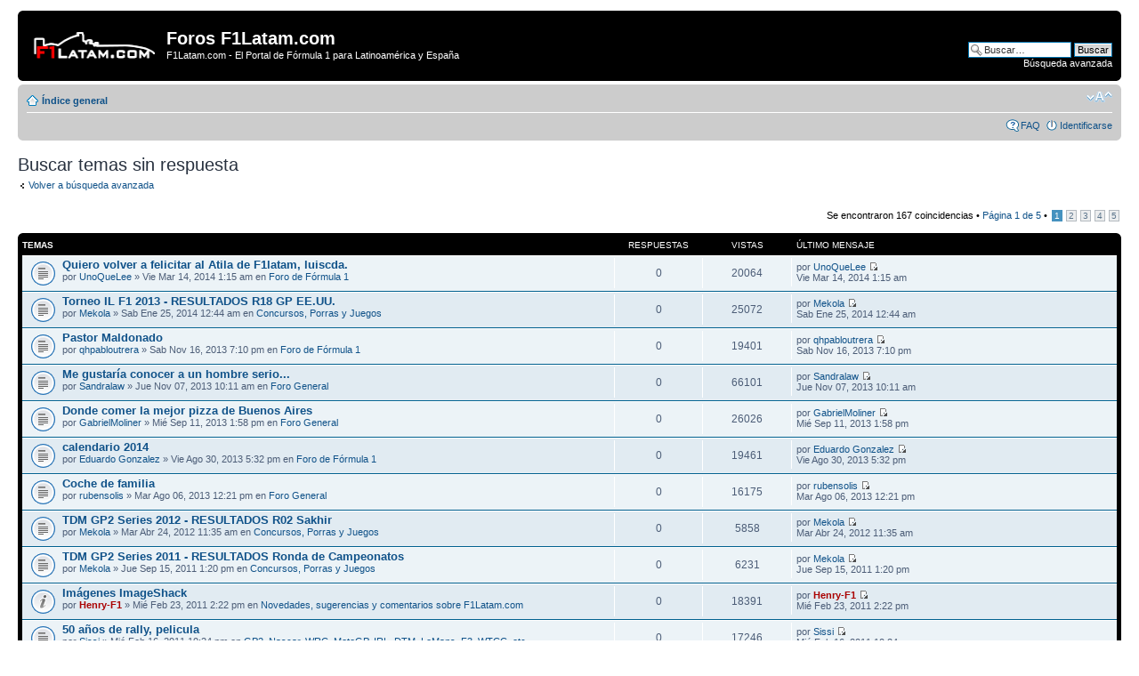

--- FILE ---
content_type: text/html; charset=UTF-8
request_url: https://www.f1latam.com/foro/search.php?search_id=unanswered&sid=e26b926be8de7ea8271dffd52d2e302d
body_size: 7393
content:
<!DOCTYPE html PUBLIC "-//W3C//DTD XHTML 1.0 Strict//EN" "http://www.w3.org/TR/xhtml1/DTD/xhtml1-strict.dtd">
<html xmlns="http://www.w3.org/1999/xhtml" dir="ltr" lang="es" xml:lang="es">
<head>

<meta http-equiv="content-type" content="text/html; charset=UTF-8" />
<meta http-equiv="content-style-type" content="text/css" />
<meta http-equiv="content-language" content="es" />
<meta http-equiv="imagetoolbar" content="no" />
<meta name="resource-type" content="document" />
<meta name="distribution" content="global" />
<meta name="keywords" content="" />
<meta name="description" content="" />

<title>Foros F1Latam.com &bull; Buscar temas sin respuesta</title>

<link rel="alternate" type="application/atom+xml" title="Feed - Foros F1Latam.com" href="https://www.f1latam.com/foro/feed.php" /><link rel="alternate" type="application/atom+xml" title="Feed - Noticias" href="https://www.f1latam.com/foro/feed.php?mode=news" /><link rel="alternate" type="application/atom+xml" title="Feed - Todos los Foros" href="https://www.f1latam.com/foro/feed.php?mode=forums" /><link rel="alternate" type="application/atom+xml" title="Feed - { FEED_TOPICS_NEW }" href="https://www.f1latam.com/foro/feed.php?mode=topics" /><link rel="alternate" type="application/atom+xml" title="Feed - { FEED_TOPICS_ACTIVE }" href="https://www.f1latam.com/foro/feed.php?mode=topics_active" />

<!--
	phpBB style name: prosilver
	Based on style:   prosilver (this is the default phpBB3 style)
	Original author:  Tom Beddard ( http://www.subBlue.com/ )
	Modified by:
-->

<script type="text/javascript">
// <![CDATA[
	var jump_page = 'Introduzca el número de página al que desea saltar:';
	var on_page = '1';
	var per_page = '40';
	var base_url = './search.php?st=0&amp;sk=t&amp;sd=d&amp;sr=topics&amp;sid=65039686279fe248436f7c8c4db857f7&amp;search_id=unanswered';
	var style_cookie = 'phpBBstyle';
	var style_cookie_settings = '; path=/; domain=.f1latam.com';
	var onload_functions = new Array();
	var onunload_functions = new Array();

	

	/**
	* Find a member
	*/
	function find_username(url)
	{
		popup(url, 760, 570, '_usersearch');
		return false;
	}

	/**
	* New function for handling multiple calls to window.onload and window.unload by pentapenguin
	*/
	window.onload = function()
	{
		for (var i = 0; i < onload_functions.length; i++)
		{
			eval(onload_functions[i]);
		}
	};

	window.onunload = function()
	{
		for (var i = 0; i < onunload_functions.length; i++)
		{
			eval(onunload_functions[i]);
		}
	};

// ]]>
</script>
<script type="text/javascript" src="./styles/prosilver/template/styleswitcher.js"></script>
<script type="text/javascript" src="./styles/prosilver/template/forum_fn.js"></script>

<link href="./styles/prosilver/theme/print.css" rel="stylesheet" type="text/css" media="print" title="printonly" />
<link href="./style.php?id=1&amp;lang=es&amp;sid=65039686279fe248436f7c8c4db857f7" rel="stylesheet" type="text/css" media="screen, projection" />

<link href="./styles/prosilver/theme/normal.css" rel="stylesheet" type="text/css" title="A" />
<link href="./styles/prosilver/theme/medium.css" rel="alternate stylesheet" type="text/css" title="A+" />
<link href="./styles/prosilver/theme/large.css" rel="alternate stylesheet" type="text/css" title="A++" />



</head>

<body id="phpbb" class="section-search ltr">

<div id="wrap">
	<a id="top" name="top" accesskey="t"></a>
	<div id="page-header">
		<div class="headerbar">
			<div class="inner"><span class="corners-top"><span></span></span>

			<div id="site-description">
				<a href="./index.php?sid=65039686279fe248436f7c8c4db857f7" title="Índice general" id="logo"><img src="./styles/prosilver/imageset/site_logo.gif" width="139" height="52" alt="" title="" /></a>
				<h1>Foros F1Latam.com</h1>
				<p>F1Latam.com - El Portal de Fórmula 1 para Latinoamérica y España</p>
				<p class="skiplink"><a href="#start_here">Obviar</a></p>
			</div>

		
			<div id="search-box">
				<form action="./search.php?sid=65039686279fe248436f7c8c4db857f7" method="get" id="search">
				<fieldset>
					<input name="keywords" id="keywords" type="text" maxlength="128" title="Buscar palabras clave" class="inputbox search" value="Buscar…" onclick="if(this.value=='Buscar…')this.value='';" onblur="if(this.value=='')this.value='Buscar…';" />
					<input class="button2" value="Buscar" type="submit" /><br />
					<a href="./search.php?sid=65039686279fe248436f7c8c4db857f7" title="Ver opciones de búsqueda avanzada">Búsqueda avanzada</a> <input type="hidden" name="sid" value="65039686279fe248436f7c8c4db857f7" />

				</fieldset>
				</form>
			</div>
		

			<span class="corners-bottom"><span></span></span></div>
		</div>

		<div class="navbar">
			<div class="inner"><span class="corners-top"><span></span></span>

			<ul class="linklist navlinks">
				<li class="icon-home"><a href="./index.php?sid=65039686279fe248436f7c8c4db857f7" accesskey="h">Índice general</a> </li>

				<li class="rightside"><a href="#" onclick="fontsizeup(); return false;" onkeypress="return fontsizeup(event);" class="fontsize" title="Cambiar tamaño de la fuente">Cambiar tamaño de la fuente</a></li>

				
			</ul>

			

			<ul class="linklist rightside">
				<li class="icon-faq"><a href="./faq.php?sid=65039686279fe248436f7c8c4db857f7" title="Preguntas Frecuentes">FAQ</a></li>
				
					<li class="icon-logout"><a href="./ucp.php?mode=login&amp;sid=65039686279fe248436f7c8c4db857f7" title="Identificarse" accesskey="x">Identificarse</a></li>
				
			</ul>

			<span class="corners-bottom"><span></span></span></div>
		</div>

	</div>

	<a name="start_here"></a>
	<div id="page-body">
		

<h2>Buscar temas sin respuesta</h2>

	<p><a class="left" href="./search.php?sid=65039686279fe248436f7c8c4db857f7" title="Búsqueda avanzada">Volver a búsqueda avanzada</a></p>

	<form method="post" action="./search.php?st=0&amp;sk=t&amp;sd=d&amp;sr=topics&amp;sid=65039686279fe248436f7c8c4db857f7&amp;search_id=unanswered">

	<div class="topic-actions">

	
		<div class="search-box">
			
		</div>
	

		<div class="rightside pagination">
			Se encontraron 167 coincidencias &bull; <a href="#" onclick="jumpto(); return false;" title="Clic para saltar a página…">Página <strong>1</strong> de <strong>5</strong></a> &bull; <span><strong>1</strong><span class="page-sep">, </span><a href="./search.php?st=0&amp;sk=t&amp;sd=d&amp;sr=topics&amp;sid=65039686279fe248436f7c8c4db857f7&amp;search_id=unanswered&amp;start=40">2</a><span class="page-sep">, </span><a href="./search.php?st=0&amp;sk=t&amp;sd=d&amp;sr=topics&amp;sid=65039686279fe248436f7c8c4db857f7&amp;search_id=unanswered&amp;start=80">3</a><span class="page-sep">, </span><a href="./search.php?st=0&amp;sk=t&amp;sd=d&amp;sr=topics&amp;sid=65039686279fe248436f7c8c4db857f7&amp;search_id=unanswered&amp;start=120">4</a><span class="page-sep">, </span><a href="./search.php?st=0&amp;sk=t&amp;sd=d&amp;sr=topics&amp;sid=65039686279fe248436f7c8c4db857f7&amp;search_id=unanswered&amp;start=160">5</a></span>
		</div>
	</div>

	</form>

	<div class="forumbg">

		<div class="inner"><span class="corners-top"><span></span></span>
		<ul class="topiclist">
			<li class="header">
				<dl class="icon">
					<dt>Temas</dt>
					<dd class="posts">Respuestas</dd>
					<dd class="views">Vistas</dd>
					<dd class="lastpost"><span>Último mensaje</span></dd>
				</dl>
			</li>
		</ul>
		<ul class="topiclist topics">

		
			<li class="row bg1">
				<dl class="icon" style="background-image: url(./styles/prosilver/imageset/topic_read.gif); background-repeat: no-repeat;">
					<dt >
						
						<a href="./viewtopic.php?f=22&amp;t=3396&amp;sid=65039686279fe248436f7c8c4db857f7" class="topictitle">Quiero volver a felicitar al Atila de F1latam, luiscda.</a> 
						<br />
						
						por <a href="./memberlist.php?mode=viewprofile&amp;u=1616&amp;sid=65039686279fe248436f7c8c4db857f7">UnoQueLee</a> &raquo; Vie Mar 14, 2014 1:15 am
						en <a href="./viewforum.php?f=22&amp;sid=65039686279fe248436f7c8c4db857f7">Foro de Fórmula 1</a>
					</dt>
					<dd class="posts">0</dd>
					<dd class="views">20064</dd>
					<dd class="lastpost"><span>
						por <a href="./memberlist.php?mode=viewprofile&amp;u=1616&amp;sid=65039686279fe248436f7c8c4db857f7">UnoQueLee</a>
						<a href="./viewtopic.php?f=22&amp;t=3396&amp;p=81803&amp;sid=65039686279fe248436f7c8c4db857f7#p81803"><img src="./styles/prosilver/imageset/icon_topic_latest.gif" width="11" height="9" alt="Ver último mensaje" title="Ver último mensaje" /></a> <br />Vie Mar 14, 2014 1:15 am<br /> </span>
					</dd>
				</dl>
			</li>
		
			<li class="row bg2">
				<dl class="icon" style="background-image: url(./styles/prosilver/imageset/topic_read.gif); background-repeat: no-repeat;">
					<dt >
						
						<a href="./viewtopic.php?f=34&amp;t=3393&amp;sid=65039686279fe248436f7c8c4db857f7" class="topictitle">Torneo IL F1 2013 - RESULTADOS R18 GP EE.UU.</a> 
						<br />
						
						por <a href="./memberlist.php?mode=viewprofile&amp;u=502&amp;sid=65039686279fe248436f7c8c4db857f7">Mekola</a> &raquo; Sab Ene 25, 2014 12:44 am
						en <a href="./viewforum.php?f=34&amp;sid=65039686279fe248436f7c8c4db857f7">Concursos, Porras y Juegos</a>
					</dt>
					<dd class="posts">0</dd>
					<dd class="views">25072</dd>
					<dd class="lastpost"><span>
						por <a href="./memberlist.php?mode=viewprofile&amp;u=502&amp;sid=65039686279fe248436f7c8c4db857f7">Mekola</a>
						<a href="./viewtopic.php?f=34&amp;t=3393&amp;p=81798&amp;sid=65039686279fe248436f7c8c4db857f7#p81798"><img src="./styles/prosilver/imageset/icon_topic_latest.gif" width="11" height="9" alt="Ver último mensaje" title="Ver último mensaje" /></a> <br />Sab Ene 25, 2014 12:44 am<br /> </span>
					</dd>
				</dl>
			</li>
		
			<li class="row bg1">
				<dl class="icon" style="background-image: url(./styles/prosilver/imageset/topic_read.gif); background-repeat: no-repeat;">
					<dt >
						
						<a href="./viewtopic.php?f=22&amp;t=3390&amp;sid=65039686279fe248436f7c8c4db857f7" class="topictitle">Pastor Maldonado</a> 
						<br />
						
						por <a href="./memberlist.php?mode=viewprofile&amp;u=5074&amp;sid=65039686279fe248436f7c8c4db857f7">qhpabloutrera</a> &raquo; Sab Nov 16, 2013 7:10 pm
						en <a href="./viewforum.php?f=22&amp;sid=65039686279fe248436f7c8c4db857f7">Foro de Fórmula 1</a>
					</dt>
					<dd class="posts">0</dd>
					<dd class="views">19401</dd>
					<dd class="lastpost"><span>
						por <a href="./memberlist.php?mode=viewprofile&amp;u=5074&amp;sid=65039686279fe248436f7c8c4db857f7">qhpabloutrera</a>
						<a href="./viewtopic.php?f=22&amp;t=3390&amp;p=81788&amp;sid=65039686279fe248436f7c8c4db857f7#p81788"><img src="./styles/prosilver/imageset/icon_topic_latest.gif" width="11" height="9" alt="Ver último mensaje" title="Ver último mensaje" /></a> <br />Sab Nov 16, 2013 7:10 pm<br /> </span>
					</dd>
				</dl>
			</li>
		
			<li class="row bg2">
				<dl class="icon" style="background-image: url(./styles/prosilver/imageset/topic_read.gif); background-repeat: no-repeat;">
					<dt >
						
						<a href="./viewtopic.php?f=33&amp;t=3388&amp;sid=65039686279fe248436f7c8c4db857f7" class="topictitle">Me gustaría conocer a un hombre serio...</a> 
						<br />
						
						por <a href="./memberlist.php?mode=viewprofile&amp;u=5073&amp;sid=65039686279fe248436f7c8c4db857f7">Sandralaw</a> &raquo; Jue Nov 07, 2013 10:11 am
						en <a href="./viewforum.php?f=33&amp;sid=65039686279fe248436f7c8c4db857f7">Foro General</a>
					</dt>
					<dd class="posts">0</dd>
					<dd class="views">66101</dd>
					<dd class="lastpost"><span>
						por <a href="./memberlist.php?mode=viewprofile&amp;u=5073&amp;sid=65039686279fe248436f7c8c4db857f7">Sandralaw</a>
						<a href="./viewtopic.php?f=33&amp;t=3388&amp;p=81776&amp;sid=65039686279fe248436f7c8c4db857f7#p81776"><img src="./styles/prosilver/imageset/icon_topic_latest.gif" width="11" height="9" alt="Ver último mensaje" title="Ver último mensaje" /></a> <br />Jue Nov 07, 2013 10:11 am<br /> </span>
					</dd>
				</dl>
			</li>
		
			<li class="row bg1">
				<dl class="icon" style="background-image: url(./styles/prosilver/imageset/topic_read.gif); background-repeat: no-repeat;">
					<dt >
						
						<a href="./viewtopic.php?f=33&amp;t=3375&amp;sid=65039686279fe248436f7c8c4db857f7" class="topictitle">Donde comer la mejor pizza de Buenos Aires</a> 
						<br />
						
						por <a href="./memberlist.php?mode=viewprofile&amp;u=5067&amp;sid=65039686279fe248436f7c8c4db857f7">GabrielMoliner</a> &raquo; Mié Sep 11, 2013 1:58 pm
						en <a href="./viewforum.php?f=33&amp;sid=65039686279fe248436f7c8c4db857f7">Foro General</a>
					</dt>
					<dd class="posts">0</dd>
					<dd class="views">26026</dd>
					<dd class="lastpost"><span>
						por <a href="./memberlist.php?mode=viewprofile&amp;u=5067&amp;sid=65039686279fe248436f7c8c4db857f7">GabrielMoliner</a>
						<a href="./viewtopic.php?f=33&amp;t=3375&amp;p=81696&amp;sid=65039686279fe248436f7c8c4db857f7#p81696"><img src="./styles/prosilver/imageset/icon_topic_latest.gif" width="11" height="9" alt="Ver último mensaje" title="Ver último mensaje" /></a> <br />Mié Sep 11, 2013 1:58 pm<br /> </span>
					</dd>
				</dl>
			</li>
		
			<li class="row bg2">
				<dl class="icon" style="background-image: url(./styles/prosilver/imageset/topic_read.gif); background-repeat: no-repeat;">
					<dt >
						
						<a href="./viewtopic.php?f=22&amp;t=3371&amp;sid=65039686279fe248436f7c8c4db857f7" class="topictitle">calendario 2014</a> 
						<br />
						
						por <a href="./memberlist.php?mode=viewprofile&amp;u=107&amp;sid=65039686279fe248436f7c8c4db857f7">Eduardo Gonzalez</a> &raquo; Vie Ago 30, 2013 5:32 pm
						en <a href="./viewforum.php?f=22&amp;sid=65039686279fe248436f7c8c4db857f7">Foro de Fórmula 1</a>
					</dt>
					<dd class="posts">0</dd>
					<dd class="views">19461</dd>
					<dd class="lastpost"><span>
						por <a href="./memberlist.php?mode=viewprofile&amp;u=107&amp;sid=65039686279fe248436f7c8c4db857f7">Eduardo Gonzalez</a>
						<a href="./viewtopic.php?f=22&amp;t=3371&amp;p=81666&amp;sid=65039686279fe248436f7c8c4db857f7#p81666"><img src="./styles/prosilver/imageset/icon_topic_latest.gif" width="11" height="9" alt="Ver último mensaje" title="Ver último mensaje" /></a> <br />Vie Ago 30, 2013 5:32 pm<br /> </span>
					</dd>
				</dl>
			</li>
		
			<li class="row bg1">
				<dl class="icon" style="background-image: url(./styles/prosilver/imageset/topic_read.gif); background-repeat: no-repeat;">
					<dt >
						
						<a href="./viewtopic.php?f=33&amp;t=3366&amp;sid=65039686279fe248436f7c8c4db857f7" class="topictitle">Coche de familia</a> 
						<br />
						
						por <a href="./memberlist.php?mode=viewprofile&amp;u=5066&amp;sid=65039686279fe248436f7c8c4db857f7">rubensolis</a> &raquo; Mar Ago 06, 2013 12:21 pm
						en <a href="./viewforum.php?f=33&amp;sid=65039686279fe248436f7c8c4db857f7">Foro General</a>
					</dt>
					<dd class="posts">0</dd>
					<dd class="views">16175</dd>
					<dd class="lastpost"><span>
						por <a href="./memberlist.php?mode=viewprofile&amp;u=5066&amp;sid=65039686279fe248436f7c8c4db857f7">rubensolis</a>
						<a href="./viewtopic.php?f=33&amp;t=3366&amp;p=81629&amp;sid=65039686279fe248436f7c8c4db857f7#p81629"><img src="./styles/prosilver/imageset/icon_topic_latest.gif" width="11" height="9" alt="Ver último mensaje" title="Ver último mensaje" /></a> <br />Mar Ago 06, 2013 12:21 pm<br /> </span>
					</dd>
				</dl>
			</li>
		
			<li class="row bg2">
				<dl class="icon" style="background-image: url(./styles/prosilver/imageset/topic_read.gif); background-repeat: no-repeat;">
					<dt >
						
						<a href="./viewtopic.php?f=34&amp;t=3245&amp;sid=65039686279fe248436f7c8c4db857f7" class="topictitle">TDM GP2 Series 2012 - RESULTADOS R02 Sakhir</a> 
						<br />
						
						por <a href="./memberlist.php?mode=viewprofile&amp;u=502&amp;sid=65039686279fe248436f7c8c4db857f7">Mekola</a> &raquo; Mar Abr 24, 2012 11:35 am
						en <a href="./viewforum.php?f=34&amp;sid=65039686279fe248436f7c8c4db857f7">Concursos, Porras y Juegos</a>
					</dt>
					<dd class="posts">0</dd>
					<dd class="views">5858</dd>
					<dd class="lastpost"><span>
						por <a href="./memberlist.php?mode=viewprofile&amp;u=502&amp;sid=65039686279fe248436f7c8c4db857f7">Mekola</a>
						<a href="./viewtopic.php?f=34&amp;t=3245&amp;p=77891&amp;sid=65039686279fe248436f7c8c4db857f7#p77891"><img src="./styles/prosilver/imageset/icon_topic_latest.gif" width="11" height="9" alt="Ver último mensaje" title="Ver último mensaje" /></a> <br />Mar Abr 24, 2012 11:35 am<br /> </span>
					</dd>
				</dl>
			</li>
		
			<li class="row bg1">
				<dl class="icon" style="background-image: url(./styles/prosilver/imageset/topic_read.gif); background-repeat: no-repeat;">
					<dt >
						
						<a href="./viewtopic.php?f=34&amp;t=3184&amp;sid=65039686279fe248436f7c8c4db857f7" class="topictitle">TDM GP2 Series 2011 - RESULTADOS Ronda de Campeonatos</a> 
						<br />
						
						por <a href="./memberlist.php?mode=viewprofile&amp;u=502&amp;sid=65039686279fe248436f7c8c4db857f7">Mekola</a> &raquo; Jue Sep 15, 2011 1:20 pm
						en <a href="./viewforum.php?f=34&amp;sid=65039686279fe248436f7c8c4db857f7">Concursos, Porras y Juegos</a>
					</dt>
					<dd class="posts">0</dd>
					<dd class="views">6231</dd>
					<dd class="lastpost"><span>
						por <a href="./memberlist.php?mode=viewprofile&amp;u=502&amp;sid=65039686279fe248436f7c8c4db857f7">Mekola</a>
						<a href="./viewtopic.php?f=34&amp;t=3184&amp;p=75082&amp;sid=65039686279fe248436f7c8c4db857f7#p75082"><img src="./styles/prosilver/imageset/icon_topic_latest.gif" width="11" height="9" alt="Ver último mensaje" title="Ver último mensaje" /></a> <br />Jue Sep 15, 2011 1:20 pm<br /> </span>
					</dd>
				</dl>
			</li>
		
			<li class="row bg2">
				<dl class="icon" style="background-image: url(./styles/prosilver/imageset/announce_read.gif); background-repeat: no-repeat;">
					<dt >
						
						<a href="./viewtopic.php?f=23&amp;t=3098&amp;sid=65039686279fe248436f7c8c4db857f7" class="topictitle">Imágenes ImageShack</a> 
						<br />
						
						por <a href="./memberlist.php?mode=viewprofile&amp;u=140&amp;sid=65039686279fe248436f7c8c4db857f7" style="color: #AA0000;" class="username-coloured">Henry-F1</a> &raquo; Mié Feb 23, 2011 2:22 pm
						en <a href="./viewforum.php?f=23&amp;sid=65039686279fe248436f7c8c4db857f7">Novedades, sugerencias y comentarios sobre F1Latam.com</a>
					</dt>
					<dd class="posts">0</dd>
					<dd class="views">18391</dd>
					<dd class="lastpost"><span>
						por <a href="./memberlist.php?mode=viewprofile&amp;u=140&amp;sid=65039686279fe248436f7c8c4db857f7" style="color: #AA0000;" class="username-coloured">Henry-F1</a>
						<a href="./viewtopic.php?f=23&amp;t=3098&amp;p=70006&amp;sid=65039686279fe248436f7c8c4db857f7#p70006"><img src="./styles/prosilver/imageset/icon_topic_latest.gif" width="11" height="9" alt="Ver último mensaje" title="Ver último mensaje" /></a> <br />Mié Feb 23, 2011 2:22 pm<br /> </span>
					</dd>
				</dl>
			</li>
		
			<li class="row bg1">
				<dl class="icon" style="background-image: url(./styles/prosilver/imageset/topic_read.gif); background-repeat: no-repeat;">
					<dt >
						
						<a href="./viewtopic.php?f=37&amp;t=3085&amp;sid=65039686279fe248436f7c8c4db857f7" class="topictitle">50 años de rally, pelicula</a> 
						<br />
						
						por <a href="./memberlist.php?mode=viewprofile&amp;u=1771&amp;sid=65039686279fe248436f7c8c4db857f7">Sissi</a> &raquo; Mié Feb 16, 2011 10:24 pm
						en <a href="./viewforum.php?f=37&amp;sid=65039686279fe248436f7c8c4db857f7">GP2, Nascar, WRC, MotoGP, IRL, DTM, LeMans, F3, WTCC, etc...</a>
					</dt>
					<dd class="posts">0</dd>
					<dd class="views">17246</dd>
					<dd class="lastpost"><span>
						por <a href="./memberlist.php?mode=viewprofile&amp;u=1771&amp;sid=65039686279fe248436f7c8c4db857f7">Sissi</a>
						<a href="./viewtopic.php?f=37&amp;t=3085&amp;p=69774&amp;sid=65039686279fe248436f7c8c4db857f7#p69774"><img src="./styles/prosilver/imageset/icon_topic_latest.gif" width="11" height="9" alt="Ver último mensaje" title="Ver último mensaje" /></a> <br />Mié Feb 16, 2011 10:24 pm<br /> </span>
					</dd>
				</dl>
			</li>
		
			<li class="row bg2">
				<dl class="icon" style="background-image: url(./styles/prosilver/imageset/topic_read.gif); background-repeat: no-repeat;">
					<dt >
						
						<a href="./viewtopic.php?f=34&amp;t=2827&amp;sid=65039686279fe248436f7c8c4db857f7" class="topictitle">LETM IV - Concurso de Pistas y Coches F1 TRACKMANIA</a> 
						<br />
						
						por <a href="./memberlist.php?mode=viewprofile&amp;u=2284&amp;sid=65039686279fe248436f7c8c4db857f7">zonajugones</a> &raquo; Dom Nov 21, 2010 8:17 pm
						en <a href="./viewforum.php?f=34&amp;sid=65039686279fe248436f7c8c4db857f7">Concursos, Porras y Juegos</a>
					</dt>
					<dd class="posts">0</dd>
					<dd class="views">6371</dd>
					<dd class="lastpost"><span>
						por <a href="./memberlist.php?mode=viewprofile&amp;u=2284&amp;sid=65039686279fe248436f7c8c4db857f7">zonajugones</a>
						<a href="./viewtopic.php?f=34&amp;t=2827&amp;p=67220&amp;sid=65039686279fe248436f7c8c4db857f7#p67220"><img src="./styles/prosilver/imageset/icon_topic_latest.gif" width="11" height="9" alt="Ver último mensaje" title="Ver último mensaje" /></a> <br />Dom Nov 21, 2010 8:17 pm<br /> </span>
					</dd>
				</dl>
			</li>
		
			<li class="row bg1">
				<dl class="icon" style="background-image: url(./styles/prosilver/imageset/topic_read.gif); background-repeat: no-repeat;">
					<dt >
						
						<a href="./viewtopic.php?f=33&amp;t=2814&amp;sid=65039686279fe248436f7c8c4db857f7" class="topictitle">¡POR DIOS, QUE NO SE ACABE NUNCA EL PETROLEO!</a> 
						<br />
						
						por <a href="./memberlist.php?mode=viewprofile&amp;u=1616&amp;sid=65039686279fe248436f7c8c4db857f7">UnoQueLee</a> &raquo; Sab Nov 06, 2010 10:13 am
						en <a href="./viewforum.php?f=33&amp;sid=65039686279fe248436f7c8c4db857f7">Foro General</a>
					</dt>
					<dd class="posts">0</dd>
					<dd class="views">15828</dd>
					<dd class="lastpost"><span>
						por <a href="./memberlist.php?mode=viewprofile&amp;u=1616&amp;sid=65039686279fe248436f7c8c4db857f7">UnoQueLee</a>
						<a href="./viewtopic.php?f=33&amp;t=2814&amp;p=66568&amp;sid=65039686279fe248436f7c8c4db857f7#p66568"><img src="./styles/prosilver/imageset/icon_topic_latest.gif" width="11" height="9" alt="Ver último mensaje" title="Ver último mensaje" /></a> <br />Sab Nov 06, 2010 10:13 am<br /> </span>
					</dd>
				</dl>
			</li>
		
			<li class="row bg2">
				<dl class="icon" style="background-image: url(./styles/prosilver/imageset/topic_read.gif); background-repeat: no-repeat;">
					<dt >
						
						<a href="./viewtopic.php?f=34&amp;t=2769&amp;sid=65039686279fe248436f7c8c4db857f7" class="topictitle">F1REM - Juego Manager de Formula 1 Online</a> 
						<br />
						
						por <a href="./memberlist.php?mode=viewprofile&amp;u=2223&amp;sid=65039686279fe248436f7c8c4db857f7">joanpa</a> &raquo; Vie Ago 06, 2010 10:37 am
						en <a href="./viewforum.php?f=34&amp;sid=65039686279fe248436f7c8c4db857f7">Concursos, Porras y Juegos</a>
					</dt>
					<dd class="posts">0</dd>
					<dd class="views">6852</dd>
					<dd class="lastpost"><span>
						por <a href="./memberlist.php?mode=viewprofile&amp;u=2223&amp;sid=65039686279fe248436f7c8c4db857f7">joanpa</a>
						<a href="./viewtopic.php?f=34&amp;t=2769&amp;p=64819&amp;sid=65039686279fe248436f7c8c4db857f7#p64819"><img src="./styles/prosilver/imageset/icon_topic_latest.gif" width="11" height="9" alt="Ver último mensaje" title="Ver último mensaje" /></a> <br />Vie Ago 06, 2010 10:37 am<br /> </span>
					</dd>
				</dl>
			</li>
		
			<li class="row bg1">
				<dl class="icon" style="background-image: url(./styles/prosilver/imageset/topic_read.gif); background-repeat: no-repeat;">
					<dt >
						
						<a href="./viewtopic.php?f=34&amp;t=2739&amp;sid=65039686279fe248436f7c8c4db857f7" class="topictitle">El tiempo de la Pole 2010 - Europa, Canada y Gran Bretaña</a> 
						<br />
						
						por <a href="./memberlist.php?mode=viewprofile&amp;u=236&amp;sid=65039686279fe248436f7c8c4db857f7">luiscda</a> &raquo; Lun Jul 19, 2010 4:10 pm
						en <a href="./viewforum.php?f=34&amp;sid=65039686279fe248436f7c8c4db857f7">Concursos, Porras y Juegos</a>
					</dt>
					<dd class="posts">0</dd>
					<dd class="views">5941</dd>
					<dd class="lastpost"><span>
						por <a href="./memberlist.php?mode=viewprofile&amp;u=236&amp;sid=65039686279fe248436f7c8c4db857f7">luiscda</a>
						<a href="./viewtopic.php?f=34&amp;t=2739&amp;p=64136&amp;sid=65039686279fe248436f7c8c4db857f7#p64136"><img src="./styles/prosilver/imageset/icon_topic_latest.gif" width="11" height="9" alt="Ver último mensaje" title="Ver último mensaje" /></a> <br />Lun Jul 19, 2010 4:10 pm<br /> </span>
					</dd>
				</dl>
			</li>
		
			<li class="row bg2">
				<dl class="icon" style="background-image: url(./styles/prosilver/imageset/topic_read.gif); background-repeat: no-repeat;">
					<dt >
						
						<a href="./viewtopic.php?f=33&amp;t=2723&amp;sid=65039686279fe248436f7c8c4db857f7" class="topictitle">Parque del Retiro en Madrid</a> 
						<br />
						
						por <a href="./memberlist.php?mode=viewprofile&amp;u=1558&amp;sid=65039686279fe248436f7c8c4db857f7">TOLEMAN HART</a> &raquo; Mar Jul 06, 2010 8:13 pm
						en <a href="./viewforum.php?f=33&amp;sid=65039686279fe248436f7c8c4db857f7">Foro General</a>
					</dt>
					<dd class="posts">0</dd>
					<dd class="views">16433</dd>
					<dd class="lastpost"><span>
						por <a href="./memberlist.php?mode=viewprofile&amp;u=1558&amp;sid=65039686279fe248436f7c8c4db857f7">TOLEMAN HART</a>
						<a href="./viewtopic.php?f=33&amp;t=2723&amp;p=63886&amp;sid=65039686279fe248436f7c8c4db857f7#p63886"><img src="./styles/prosilver/imageset/icon_topic_latest.gif" width="11" height="9" alt="Ver último mensaje" title="Ver último mensaje" /></a> <br />Mar Jul 06, 2010 8:13 pm<br /> </span>
					</dd>
				</dl>
			</li>
		
			<li class="row bg1">
				<dl class="icon" style="background-image: url(./styles/prosilver/imageset/topic_read.gif); background-repeat: no-repeat;">
					<dt >
						
						<a href="./viewtopic.php?f=22&amp;t=2711&amp;sid=65039686279fe248436f7c8c4db857f7" class="topictitle">Última hora: un inglés se cuela en el box de la Ferrari</a> 
						<br />
						
						por <a href="./memberlist.php?mode=viewprofile&amp;u=1616&amp;sid=65039686279fe248436f7c8c4db857f7">UnoQueLee</a> &raquo; Dom Jun 27, 2010 2:14 pm
						en <a href="./viewforum.php?f=22&amp;sid=65039686279fe248436f7c8c4db857f7">Foro de Fórmula 1</a>
					</dt>
					<dd class="posts">0</dd>
					<dd class="views">6040</dd>
					<dd class="lastpost"><span>
						por <a href="./memberlist.php?mode=viewprofile&amp;u=1616&amp;sid=65039686279fe248436f7c8c4db857f7">UnoQueLee</a>
						<a href="./viewtopic.php?f=22&amp;t=2711&amp;p=63685&amp;sid=65039686279fe248436f7c8c4db857f7#p63685"><img src="./styles/prosilver/imageset/icon_topic_latest.gif" width="11" height="9" alt="Ver último mensaje" title="Ver último mensaje" /></a> <br />Dom Jun 27, 2010 2:14 pm<br /> </span>
					</dd>
				</dl>
			</li>
		
			<li class="row bg2">
				<dl class="icon" style="background-image: url(./styles/prosilver/imageset/topic_read.gif); background-repeat: no-repeat;">
					<dt >
						
						<a href="./viewtopic.php?f=33&amp;t=2695&amp;sid=65039686279fe248436f7c8c4db857f7" class="topictitle">no se pierdan Salou!!</a> 
						<br />
						
						por <a href="./memberlist.php?mode=viewprofile&amp;u=2156&amp;sid=65039686279fe248436f7c8c4db857f7">romina1980</a> &raquo; Jue Jun 17, 2010 1:29 am
						en <a href="./viewforum.php?f=33&amp;sid=65039686279fe248436f7c8c4db857f7">Foro General</a>
					</dt>
					<dd class="posts">0</dd>
					<dd class="views">16462</dd>
					<dd class="lastpost"><span>
						por <a href="./memberlist.php?mode=viewprofile&amp;u=2156&amp;sid=65039686279fe248436f7c8c4db857f7">romina1980</a>
						<a href="./viewtopic.php?f=33&amp;t=2695&amp;p=63466&amp;sid=65039686279fe248436f7c8c4db857f7#p63466"><img src="./styles/prosilver/imageset/icon_topic_latest.gif" width="11" height="9" alt="Ver último mensaje" title="Ver último mensaje" /></a> <br />Jue Jun 17, 2010 1:29 am<br /> </span>
					</dd>
				</dl>
			</li>
		
			<li class="row bg1">
				<dl class="icon" style="background-image: url(./styles/prosilver/imageset/topic_read.gif); background-repeat: no-repeat;">
					<dt >
						
						<a href="./viewtopic.php?f=37&amp;t=2659&amp;sid=65039686279fe248436f7c8c4db857f7" class="topictitle">First love</a> 
						<br />
						
						por <a href="./memberlist.php?mode=viewprofile&amp;u=2116&amp;sid=65039686279fe248436f7c8c4db857f7">21beads</a> &raquo; Sab May 15, 2010 7:30 am
						en <a href="./viewforum.php?f=37&amp;sid=65039686279fe248436f7c8c4db857f7">GP2, Nascar, WRC, MotoGP, IRL, DTM, LeMans, F3, WTCC, etc...</a>
					</dt>
					<dd class="posts">0</dd>
					<dd class="views">65118</dd>
					<dd class="lastpost"><span>
						por <a href="./memberlist.php?mode=viewprofile&amp;u=2116&amp;sid=65039686279fe248436f7c8c4db857f7">21beads</a>
						<a href="./viewtopic.php?f=37&amp;t=2659&amp;p=62359&amp;sid=65039686279fe248436f7c8c4db857f7#p62359"><img src="./styles/prosilver/imageset/icon_topic_latest.gif" width="11" height="9" alt="Ver último mensaje" title="Ver último mensaje" /></a> <br />Sab May 15, 2010 7:30 am<br /> </span>
					</dd>
				</dl>
			</li>
		
			<li class="row bg2">
				<dl class="icon" style="background-image: url(./styles/prosilver/imageset/topic_read.gif); background-repeat: no-repeat;">
					<dt >
						
						<a href="./viewtopic.php?f=34&amp;t=2624&amp;sid=65039686279fe248436f7c8c4db857f7" class="topictitle">Mundial de F1 online</a> 
						<br />
						
						por <a href="./memberlist.php?mode=viewprofile&amp;u=2081&amp;sid=65039686279fe248436f7c8c4db857f7">ericpug</a> &raquo; Mié Mar 24, 2010 11:14 am
						en <a href="./viewforum.php?f=34&amp;sid=65039686279fe248436f7c8c4db857f7">Concursos, Porras y Juegos</a>
					</dt>
					<dd class="posts">0</dd>
					<dd class="views">5903</dd>
					<dd class="lastpost"><span>
						por <a href="./memberlist.php?mode=viewprofile&amp;u=2081&amp;sid=65039686279fe248436f7c8c4db857f7">ericpug</a>
						<a href="./viewtopic.php?f=34&amp;t=2624&amp;p=60884&amp;sid=65039686279fe248436f7c8c4db857f7#p60884"><img src="./styles/prosilver/imageset/icon_topic_latest.gif" width="11" height="9" alt="Ver último mensaje" title="Ver último mensaje" /></a> <br />Mié Mar 24, 2010 11:14 am<br /> </span>
					</dd>
				</dl>
			</li>
		
			<li class="row bg1">
				<dl class="icon" style="background-image: url(./styles/prosilver/imageset/announce_read.gif); background-repeat: no-repeat;">
					<dt >
						
						<a href="./viewtopic.php?f=23&amp;t=2578&amp;sid=65039686279fe248436f7c8c4db857f7" class="topictitle">F1Latam.com en Facebook y Twitter</a> 
						<br />
						
						por <a href="./memberlist.php?mode=viewprofile&amp;u=140&amp;sid=65039686279fe248436f7c8c4db857f7" style="color: #AA0000;" class="username-coloured">Henry-F1</a> &raquo; Lun Feb 08, 2010 5:22 am
						en <a href="./viewforum.php?f=23&amp;sid=65039686279fe248436f7c8c4db857f7">Novedades, sugerencias y comentarios sobre F1Latam.com</a>
					</dt>
					<dd class="posts">0</dd>
					<dd class="views">13377</dd>
					<dd class="lastpost"><span>
						por <a href="./memberlist.php?mode=viewprofile&amp;u=140&amp;sid=65039686279fe248436f7c8c4db857f7" style="color: #AA0000;" class="username-coloured">Henry-F1</a>
						<a href="./viewtopic.php?f=23&amp;t=2578&amp;p=59779&amp;sid=65039686279fe248436f7c8c4db857f7#p59779"><img src="./styles/prosilver/imageset/icon_topic_latest.gif" width="11" height="9" alt="Ver último mensaje" title="Ver último mensaje" /></a> <br />Lun Feb 08, 2010 5:22 am<br /> </span>
					</dd>
				</dl>
			</li>
		
			<li class="row bg2">
				<dl class="icon" style="background-image: url(./styles/prosilver/imageset/topic_read.gif); background-repeat: no-repeat;">
					<dt >
						
						<a href="./viewtopic.php?f=34&amp;t=2570&amp;sid=65039686279fe248436f7c8c4db857f7" class="topictitle">El tiempo de la pole 2010</a> 
						<br />
						
						por <a href="./memberlist.php?mode=viewprofile&amp;u=236&amp;sid=65039686279fe248436f7c8c4db857f7">luiscda</a> &raquo; Mié Ene 27, 2010 9:01 pm
						en <a href="./viewforum.php?f=34&amp;sid=65039686279fe248436f7c8c4db857f7">Concursos, Porras y Juegos</a>
					</dt>
					<dd class="posts">0</dd>
					<dd class="views">5297</dd>
					<dd class="lastpost"><span>
						por <a href="./memberlist.php?mode=viewprofile&amp;u=236&amp;sid=65039686279fe248436f7c8c4db857f7">luiscda</a>
						<a href="./viewtopic.php?f=34&amp;t=2570&amp;p=59336&amp;sid=65039686279fe248436f7c8c4db857f7#p59336"><img src="./styles/prosilver/imageset/icon_topic_latest.gif" width="11" height="9" alt="Ver último mensaje" title="Ver último mensaje" /></a> <br />Mié Ene 27, 2010 9:01 pm<br /> </span>
					</dd>
				</dl>
			</li>
		
			<li class="row bg1">
				<dl class="icon" style="background-image: url(./styles/prosilver/imageset/topic_read.gif); background-repeat: no-repeat;">
					<dt >
						
						<a href="./viewtopic.php?f=33&amp;t=2548&amp;sid=65039686279fe248436f7c8c4db857f7" class="topictitle">Maqueta del Circuito de Monaco</a> 
						<br />
						
						por <a href="./memberlist.php?mode=viewprofile&amp;u=1963&amp;sid=65039686279fe248436f7c8c4db857f7">329Alberto</a> &raquo; Jue Nov 05, 2009 3:32 pm
						en <a href="./viewforum.php?f=33&amp;sid=65039686279fe248436f7c8c4db857f7">Foro General</a>
					</dt>
					<dd class="posts">0</dd>
					<dd class="views">5957</dd>
					<dd class="lastpost"><span>
						por <a href="./memberlist.php?mode=viewprofile&amp;u=1963&amp;sid=65039686279fe248436f7c8c4db857f7">329Alberto</a>
						<a href="./viewtopic.php?f=33&amp;t=2548&amp;p=57886&amp;sid=65039686279fe248436f7c8c4db857f7#p57886"><img src="./styles/prosilver/imageset/icon_topic_latest.gif" width="11" height="9" alt="Ver último mensaje" title="Ver último mensaje" /></a> <br />Jue Nov 05, 2009 3:32 pm<br /> </span>
					</dd>
				</dl>
			</li>
		
			<li class="row bg2">
				<dl class="icon" style="background-image: url(./styles/prosilver/imageset/topic_read.gif); background-repeat: no-repeat;">
					<dt >
						
						<a href="./viewtopic.php?f=23&amp;t=2527&amp;sid=65039686279fe248436f7c8c4db857f7" class="topictitle">IPHONE</a> 
						<br />
						
						por <a href="./memberlist.php?mode=viewprofile&amp;u=367&amp;sid=65039686279fe248436f7c8c4db857f7">ulises</a> &raquo; Mié Oct 14, 2009 3:41 pm
						en <a href="./viewforum.php?f=23&amp;sid=65039686279fe248436f7c8c4db857f7">Novedades, sugerencias y comentarios sobre F1Latam.com</a>
					</dt>
					<dd class="posts">0</dd>
					<dd class="views">14725</dd>
					<dd class="lastpost"><span>
						por <a href="./memberlist.php?mode=viewprofile&amp;u=367&amp;sid=65039686279fe248436f7c8c4db857f7">ulises</a>
						<a href="./viewtopic.php?f=23&amp;t=2527&amp;p=57275&amp;sid=65039686279fe248436f7c8c4db857f7#p57275"><img src="./styles/prosilver/imageset/icon_topic_latest.gif" width="11" height="9" alt="Ver último mensaje" title="Ver último mensaje" /></a> <br />Mié Oct 14, 2009 3:41 pm<br /> </span>
					</dd>
				</dl>
			</li>
		
			<li class="row bg1">
				<dl class="icon" style="background-image: url(./styles/prosilver/imageset/topic_read.gif); background-repeat: no-repeat;">
					<dt >
						
						<a href="./viewtopic.php?f=34&amp;t=2498&amp;sid=65039686279fe248436f7c8c4db857f7" class="topictitle">TDM GP2 Series 2009 - RESULTADOS R09 Monza</a> 
						<br />
						
						por <a href="./memberlist.php?mode=viewprofile&amp;u=502&amp;sid=65039686279fe248436f7c8c4db857f7">Mekola</a> &raquo; Mar Sep 15, 2009 8:11 pm
						en <a href="./viewforum.php?f=34&amp;sid=65039686279fe248436f7c8c4db857f7">Concursos, Porras y Juegos</a>
					</dt>
					<dd class="posts">0</dd>
					<dd class="views">5603</dd>
					<dd class="lastpost"><span>
						por <a href="./memberlist.php?mode=viewprofile&amp;u=502&amp;sid=65039686279fe248436f7c8c4db857f7">Mekola</a>
						<a href="./viewtopic.php?f=34&amp;t=2498&amp;p=56261&amp;sid=65039686279fe248436f7c8c4db857f7#p56261"><img src="./styles/prosilver/imageset/icon_topic_latest.gif" width="11" height="9" alt="Ver último mensaje" title="Ver último mensaje" /></a> <br />Mar Sep 15, 2009 8:11 pm<br /> </span>
					</dd>
				</dl>
			</li>
		
			<li class="row bg2">
				<dl class="icon" style="background-image: url(./styles/prosilver/imageset/topic_read.gif); background-repeat: no-repeat;">
					<dt >
						
						<a href="./viewtopic.php?f=34&amp;t=2489&amp;sid=65039686279fe248436f7c8c4db857f7" class="topictitle">TDM GP2 Series 2009 - RESULTADOS R08 Spa-Francorchamps</a> 
						<br />
						
						por <a href="./memberlist.php?mode=viewprofile&amp;u=502&amp;sid=65039686279fe248436f7c8c4db857f7">Mekola</a> &raquo; Mié Sep 02, 2009 2:08 pm
						en <a href="./viewforum.php?f=34&amp;sid=65039686279fe248436f7c8c4db857f7">Concursos, Porras y Juegos</a>
					</dt>
					<dd class="posts">0</dd>
					<dd class="views">5557</dd>
					<dd class="lastpost"><span>
						por <a href="./memberlist.php?mode=viewprofile&amp;u=502&amp;sid=65039686279fe248436f7c8c4db857f7">Mekola</a>
						<a href="./viewtopic.php?f=34&amp;t=2489&amp;p=55819&amp;sid=65039686279fe248436f7c8c4db857f7#p55819"><img src="./styles/prosilver/imageset/icon_topic_latest.gif" width="11" height="9" alt="Ver último mensaje" title="Ver último mensaje" /></a> <br />Mié Sep 02, 2009 2:08 pm<br /> </span>
					</dd>
				</dl>
			</li>
		
			<li class="row bg1">
				<dl class="icon" style="background-image: url(./styles/prosilver/imageset/topic_read.gif); background-repeat: no-repeat;">
					<dt >
						
						<a href="./viewtopic.php?f=22&amp;t=2488&amp;sid=65039686279fe248436f7c8c4db857f7" class="topictitle">Felipe Massa crea la Fórmula Future Fiat</a> 
						<br />
						
						por <a href="./memberlist.php?mode=viewprofile&amp;u=1917&amp;sid=65039686279fe248436f7c8c4db857f7">speedfan</a> &raquo; Mar Sep 01, 2009 10:59 pm
						en <a href="./viewforum.php?f=22&amp;sid=65039686279fe248436f7c8c4db857f7">Foro de Fórmula 1</a>
					</dt>
					<dd class="posts">0</dd>
					<dd class="views">6229</dd>
					<dd class="lastpost"><span>
						por <a href="./memberlist.php?mode=viewprofile&amp;u=1917&amp;sid=65039686279fe248436f7c8c4db857f7">speedfan</a>
						<a href="./viewtopic.php?f=22&amp;t=2488&amp;p=55802&amp;sid=65039686279fe248436f7c8c4db857f7#p55802"><img src="./styles/prosilver/imageset/icon_topic_latest.gif" width="11" height="9" alt="Ver último mensaje" title="Ver último mensaje" /></a> <br />Mar Sep 01, 2009 10:59 pm<br /> </span>
					</dd>
				</dl>
			</li>
		
			<li class="row bg2">
				<dl class="icon" style="background-image: url(./styles/prosilver/imageset/topic_read.gif); background-repeat: no-repeat;">
					<dt >
						
						<a href="./viewtopic.php?f=34&amp;t=2484&amp;sid=65039686279fe248436f7c8c4db857f7" class="topictitle">TDM GP2 Series 2009 - RESULTADOS R07 Valencia</a> 
						<br />
						
						por <a href="./memberlist.php?mode=viewprofile&amp;u=502&amp;sid=65039686279fe248436f7c8c4db857f7">Mekola</a> &raquo; Mié Ago 26, 2009 12:23 am
						en <a href="./viewforum.php?f=34&amp;sid=65039686279fe248436f7c8c4db857f7">Concursos, Porras y Juegos</a>
					</dt>
					<dd class="posts">0</dd>
					<dd class="views">5728</dd>
					<dd class="lastpost"><span>
						por <a href="./memberlist.php?mode=viewprofile&amp;u=502&amp;sid=65039686279fe248436f7c8c4db857f7">Mekola</a>
						<a href="./viewtopic.php?f=34&amp;t=2484&amp;p=55538&amp;sid=65039686279fe248436f7c8c4db857f7#p55538"><img src="./styles/prosilver/imageset/icon_topic_latest.gif" width="11" height="9" alt="Ver último mensaje" title="Ver último mensaje" /></a> <br />Mié Ago 26, 2009 12:23 am<br /> </span>
					</dd>
				</dl>
			</li>
		
			<li class="row bg1">
				<dl class="icon" style="background-image: url(./styles/prosilver/imageset/topic_read.gif); background-repeat: no-repeat;">
					<dt >
						
						<a href="./viewtopic.php?f=22&amp;t=2482&amp;sid=65039686279fe248436f7c8c4db857f7" class="topictitle">RADIO BARRICHELLO EN EUROPA?</a> 
						<br />
						
						por <a href="./memberlist.php?mode=viewprofile&amp;u=535&amp;sid=65039686279fe248436f7c8c4db857f7">tarifa</a> &raquo; Lun Ago 24, 2009 4:50 pm
						en <a href="./viewforum.php?f=22&amp;sid=65039686279fe248436f7c8c4db857f7">Foro de Fórmula 1</a>
					</dt>
					<dd class="posts">0</dd>
					<dd class="views">5695</dd>
					<dd class="lastpost"><span>
						por <a href="./memberlist.php?mode=viewprofile&amp;u=535&amp;sid=65039686279fe248436f7c8c4db857f7">tarifa</a>
						<a href="./viewtopic.php?f=22&amp;t=2482&amp;p=55513&amp;sid=65039686279fe248436f7c8c4db857f7#p55513"><img src="./styles/prosilver/imageset/icon_topic_latest.gif" width="11" height="9" alt="Ver último mensaje" title="Ver último mensaje" /></a> <br />Lun Ago 24, 2009 4:50 pm<br /> </span>
					</dd>
				</dl>
			</li>
		
			<li class="row bg2">
				<dl class="icon" style="background-image: url(./styles/prosilver/imageset/topic_read.gif); background-repeat: no-repeat;">
					<dt >
						
						<a href="./viewtopic.php?f=22&amp;t=2475&amp;sid=65039686279fe248436f7c8c4db857f7" class="topictitle">Luca Badoer en F1</a> 
						<br />
						
						por <a href="./memberlist.php?mode=viewprofile&amp;u=89&amp;sid=65039686279fe248436f7c8c4db857f7">Tony Casta</a> &raquo; Mar Ago 11, 2009 4:30 pm
						en <a href="./viewforum.php?f=22&amp;sid=65039686279fe248436f7c8c4db857f7">Foro de Fórmula 1</a>
					</dt>
					<dd class="posts">0</dd>
					<dd class="views">6011</dd>
					<dd class="lastpost"><span>
						por <a href="./memberlist.php?mode=viewprofile&amp;u=89&amp;sid=65039686279fe248436f7c8c4db857f7">Tony Casta</a>
						<a href="./viewtopic.php?f=22&amp;t=2475&amp;p=55234&amp;sid=65039686279fe248436f7c8c4db857f7#p55234"><img src="./styles/prosilver/imageset/icon_topic_latest.gif" width="11" height="9" alt="Ver último mensaje" title="Ver último mensaje" /></a> <br />Mar Ago 11, 2009 4:30 pm<br /> </span>
					</dd>
				</dl>
			</li>
		
			<li class="row bg1">
				<dl class="icon" style="background-image: url(./styles/prosilver/imageset/topic_read.gif); background-repeat: no-repeat;">
					<dt >
						
						<a href="./viewtopic.php?f=34&amp;t=2472&amp;sid=65039686279fe248436f7c8c4db857f7" class="topictitle">TDM GP2 Series 2009 - RESULTADOS R06 Hungaroring</a> 
						<br />
						
						por <a href="./memberlist.php?mode=viewprofile&amp;u=502&amp;sid=65039686279fe248436f7c8c4db857f7">Mekola</a> &raquo; Jue Jul 30, 2009 6:48 pm
						en <a href="./viewforum.php?f=34&amp;sid=65039686279fe248436f7c8c4db857f7">Concursos, Porras y Juegos</a>
					</dt>
					<dd class="posts">0</dd>
					<dd class="views">5541</dd>
					<dd class="lastpost"><span>
						por <a href="./memberlist.php?mode=viewprofile&amp;u=502&amp;sid=65039686279fe248436f7c8c4db857f7">Mekola</a>
						<a href="./viewtopic.php?f=34&amp;t=2472&amp;p=54925&amp;sid=65039686279fe248436f7c8c4db857f7#p54925"><img src="./styles/prosilver/imageset/icon_topic_latest.gif" width="11" height="9" alt="Ver último mensaje" title="Ver último mensaje" /></a> <br />Jue Jul 30, 2009 6:48 pm<br /> </span>
					</dd>
				</dl>
			</li>
		
			<li class="row bg2">
				<dl class="icon" style="background-image: url(./styles/prosilver/imageset/topic_read.gif); background-repeat: no-repeat;">
					<dt >
						
						<a href="./viewtopic.php?f=34&amp;t=2464&amp;sid=65039686279fe248436f7c8c4db857f7" class="topictitle">TDM GP2 Series 2009 - RESULTADOS R05 Nürburgring</a> 
						<br />
						
						por <a href="./memberlist.php?mode=viewprofile&amp;u=502&amp;sid=65039686279fe248436f7c8c4db857f7">Mekola</a> &raquo; Lun Jul 13, 2009 10:46 pm
						en <a href="./viewforum.php?f=34&amp;sid=65039686279fe248436f7c8c4db857f7">Concursos, Porras y Juegos</a>
					</dt>
					<dd class="posts">0</dd>
					<dd class="views">5437</dd>
					<dd class="lastpost"><span>
						por <a href="./memberlist.php?mode=viewprofile&amp;u=502&amp;sid=65039686279fe248436f7c8c4db857f7">Mekola</a>
						<a href="./viewtopic.php?f=34&amp;t=2464&amp;p=54450&amp;sid=65039686279fe248436f7c8c4db857f7#p54450"><img src="./styles/prosilver/imageset/icon_topic_latest.gif" width="11" height="9" alt="Ver último mensaje" title="Ver último mensaje" /></a> <br />Lun Jul 13, 2009 10:46 pm<br /> </span>
					</dd>
				</dl>
			</li>
		
			<li class="row bg1">
				<dl class="icon" style="background-image: url(./styles/prosilver/imageset/topic_read.gif); background-repeat: no-repeat;">
					<dt >
						
						<a href="./viewtopic.php?f=34&amp;t=2458&amp;sid=65039686279fe248436f7c8c4db857f7" class="topictitle">TDM GP2 Series 2009 - RESULTADOS R04 Silverstone</a> 
						<br />
						
						por <a href="./memberlist.php?mode=viewprofile&amp;u=502&amp;sid=65039686279fe248436f7c8c4db857f7">Mekola</a> &raquo; Mié Jun 24, 2009 6:51 pm
						en <a href="./viewforum.php?f=34&amp;sid=65039686279fe248436f7c8c4db857f7">Concursos, Porras y Juegos</a>
					</dt>
					<dd class="posts">0</dd>
					<dd class="views">5679</dd>
					<dd class="lastpost"><span>
						por <a href="./memberlist.php?mode=viewprofile&amp;u=502&amp;sid=65039686279fe248436f7c8c4db857f7">Mekola</a>
						<a href="./viewtopic.php?f=34&amp;t=2458&amp;p=54117&amp;sid=65039686279fe248436f7c8c4db857f7#p54117"><img src="./styles/prosilver/imageset/icon_topic_latest.gif" width="11" height="9" alt="Ver último mensaje" title="Ver último mensaje" /></a> <br />Mié Jun 24, 2009 6:51 pm<br /> </span>
					</dd>
				</dl>
			</li>
		
			<li class="row bg2">
				<dl class="icon" style="background-image: url(./styles/prosilver/imageset/topic_read.gif); background-repeat: no-repeat;">
					<dt >
						
						<a href="./viewtopic.php?f=34&amp;t=2452&amp;sid=65039686279fe248436f7c8c4db857f7" class="topictitle">TDM GP2 Series 2009 - RESULTADOS R03 Estambul</a> 
						<br />
						
						por <a href="./memberlist.php?mode=viewprofile&amp;u=502&amp;sid=65039686279fe248436f7c8c4db857f7">Mekola</a> &raquo; Mié Jun 10, 2009 3:37 pm
						en <a href="./viewforum.php?f=34&amp;sid=65039686279fe248436f7c8c4db857f7">Concursos, Porras y Juegos</a>
					</dt>
					<dd class="posts">0</dd>
					<dd class="views">5540</dd>
					<dd class="lastpost"><span>
						por <a href="./memberlist.php?mode=viewprofile&amp;u=502&amp;sid=65039686279fe248436f7c8c4db857f7">Mekola</a>
						<a href="./viewtopic.php?f=34&amp;t=2452&amp;p=53765&amp;sid=65039686279fe248436f7c8c4db857f7#p53765"><img src="./styles/prosilver/imageset/icon_topic_latest.gif" width="11" height="9" alt="Ver último mensaje" title="Ver último mensaje" /></a> <br />Mié Jun 10, 2009 3:37 pm<br /> </span>
					</dd>
				</dl>
			</li>
		
			<li class="row bg1">
				<dl class="icon" style="background-image: url(./styles/prosilver/imageset/topic_read.gif); background-repeat: no-repeat;">
					<dt >
						
						<a href="./viewtopic.php?f=34&amp;t=2446&amp;sid=65039686279fe248436f7c8c4db857f7" class="topictitle">TDM GP2 Series 2009 - RESULTADOS R02 Montecarlo</a> 
						<br />
						
						por <a href="./memberlist.php?mode=viewprofile&amp;u=502&amp;sid=65039686279fe248436f7c8c4db857f7">Mekola</a> &raquo; Mar May 26, 2009 2:24 am
						en <a href="./viewforum.php?f=34&amp;sid=65039686279fe248436f7c8c4db857f7">Concursos, Porras y Juegos</a>
					</dt>
					<dd class="posts">0</dd>
					<dd class="views">5645</dd>
					<dd class="lastpost"><span>
						por <a href="./memberlist.php?mode=viewprofile&amp;u=502&amp;sid=65039686279fe248436f7c8c4db857f7">Mekola</a>
						<a href="./viewtopic.php?f=34&amp;t=2446&amp;p=53539&amp;sid=65039686279fe248436f7c8c4db857f7#p53539"><img src="./styles/prosilver/imageset/icon_topic_latest.gif" width="11" height="9" alt="Ver último mensaje" title="Ver último mensaje" /></a> <br />Mar May 26, 2009 2:24 am<br /> </span>
					</dd>
				</dl>
			</li>
		
			<li class="row bg2">
				<dl class="icon" style="background-image: url(./styles/prosilver/imageset/topic_read.gif); background-repeat: no-repeat;">
					<dt >
						
						<a href="./viewtopic.php?f=22&amp;t=2417&amp;sid=65039686279fe248436f7c8c4db857f7" class="topictitle">Nueva revista: GRAND PRIX ACTUAL</a> 
						<br />
						
						por <a href="./memberlist.php?mode=viewprofile&amp;u=329&amp;sid=65039686279fe248436f7c8c4db857f7">Pep</a> &raquo; Mié Abr 01, 2009 9:23 pm
						en <a href="./viewforum.php?f=22&amp;sid=65039686279fe248436f7c8c4db857f7">Foro de Fórmula 1</a>
					</dt>
					<dd class="posts">0</dd>
					<dd class="views">6088</dd>
					<dd class="lastpost"><span>
						por <a href="./memberlist.php?mode=viewprofile&amp;u=329&amp;sid=65039686279fe248436f7c8c4db857f7">Pep</a>
						<a href="./viewtopic.php?f=22&amp;t=2417&amp;p=51927&amp;sid=65039686279fe248436f7c8c4db857f7#p51927"><img src="./styles/prosilver/imageset/icon_topic_latest.gif" width="11" height="9" alt="Ver último mensaje" title="Ver último mensaje" /></a> <br />Mié Abr 01, 2009 9:23 pm<br /> </span>
					</dd>
				</dl>
			</li>
		
			<li class="row bg1">
				<dl class="icon" style="background-image: url(./styles/prosilver/imageset/topic_read.gif); background-repeat: no-repeat;">
					<dt >
						
						<a href="./viewtopic.php?f=33&amp;t=2402&amp;sid=65039686279fe248436f7c8c4db857f7" class="topictitle">Federico Campanini</a> 
						<br />
						
						por <a href="./memberlist.php?mode=viewprofile&amp;u=89&amp;sid=65039686279fe248436f7c8c4db857f7">Tony Casta</a> &raquo; Jue Feb 19, 2009 11:20 pm
						en <a href="./viewforum.php?f=33&amp;sid=65039686279fe248436f7c8c4db857f7">Foro General</a>
					</dt>
					<dd class="posts">0</dd>
					<dd class="views">6533</dd>
					<dd class="lastpost"><span>
						por <a href="./memberlist.php?mode=viewprofile&amp;u=89&amp;sid=65039686279fe248436f7c8c4db857f7">Tony Casta</a>
						<a href="./viewtopic.php?f=33&amp;t=2402&amp;p=50983&amp;sid=65039686279fe248436f7c8c4db857f7#p50983"><img src="./styles/prosilver/imageset/icon_topic_latest.gif" width="11" height="9" alt="Ver último mensaje" title="Ver último mensaje" /></a> <br />Jue Feb 19, 2009 11:20 pm<br /> </span>
					</dd>
				</dl>
			</li>
		
			<li class="row bg2">
				<dl class="icon" style="background-image: url(./styles/prosilver/imageset/topic_read.gif); background-repeat: no-repeat;">
					<dt >
						
						<a href="./viewtopic.php?f=33&amp;t=2389&amp;sid=65039686279fe248436f7c8c4db857f7" class="topictitle">Saludos</a> 
						<br />
						
						por <a href="./memberlist.php?mode=viewprofile&amp;u=1672&amp;sid=65039686279fe248436f7c8c4db857f7">Luis Pita Ramírez</a> &raquo; Dom Nov 16, 2008 4:48 am
						en <a href="./viewforum.php?f=33&amp;sid=65039686279fe248436f7c8c4db857f7">Foro General</a>
					</dt>
					<dd class="posts">0</dd>
					<dd class="views">5917</dd>
					<dd class="lastpost"><span>
						por <a href="./memberlist.php?mode=viewprofile&amp;u=1672&amp;sid=65039686279fe248436f7c8c4db857f7">Luis Pita Ramírez</a>
						<a href="./viewtopic.php?f=33&amp;t=2389&amp;p=49627&amp;sid=65039686279fe248436f7c8c4db857f7#p49627"><img src="./styles/prosilver/imageset/icon_topic_latest.gif" width="11" height="9" alt="Ver último mensaje" title="Ver último mensaje" /></a> <br />Dom Nov 16, 2008 4:48 am<br /> </span>
					</dd>
				</dl>
			</li>
		
			<li class="row bg1">
				<dl class="icon" style="background-image: url(./styles/prosilver/imageset/topic_read.gif); background-repeat: no-repeat;">
					<dt >
						
						<a href="./viewtopic.php?f=33&amp;t=2344&amp;sid=65039686279fe248436f7c8c4db857f7" class="topictitle">r factor</a> 
						<br />
						
						por <a href="./memberlist.php?mode=viewprofile&amp;u=89&amp;sid=65039686279fe248436f7c8c4db857f7">Tony Casta</a> &raquo; Mié Ago 06, 2008 8:49 pm
						en <a href="./viewforum.php?f=33&amp;sid=65039686279fe248436f7c8c4db857f7">Foro General</a>
					</dt>
					<dd class="posts">0</dd>
					<dd class="views">6239</dd>
					<dd class="lastpost"><span>
						por <a href="./memberlist.php?mode=viewprofile&amp;u=89&amp;sid=65039686279fe248436f7c8c4db857f7">Tony Casta</a>
						<a href="./viewtopic.php?f=33&amp;t=2344&amp;p=46837&amp;sid=65039686279fe248436f7c8c4db857f7#p46837"><img src="./styles/prosilver/imageset/icon_topic_latest.gif" width="11" height="9" alt="Ver último mensaje" title="Ver último mensaje" /></a> <br />Mié Ago 06, 2008 8:49 pm<br /> </span>
					</dd>
				</dl>
			</li>
		
			<li class="row bg2">
				<dl class="icon" style="background-image: url(./styles/prosilver/imageset/topic_read.gif); background-repeat: no-repeat;">
					<dt >
						
						<a href="./viewtopic.php?f=35&amp;t=2292&amp;sid=65039686279fe248436f7c8c4db857f7" class="topictitle">La escudería de ellas</a> 
						<br />
						
						por <a href="./memberlist.php?mode=viewprofile&amp;u=496&amp;sid=65039686279fe248436f7c8c4db857f7">Canicularis V2</a> &raquo; Mié Abr 23, 2008 5:05 pm
						en <a href="./viewforum.php?f=35&amp;sid=65039686279fe248436f7c8c4db857f7">Foro de Encuestas</a>
					</dt>
					<dd class="posts">0</dd>
					<dd class="views">14293</dd>
					<dd class="lastpost"><span>
						por <a href="./memberlist.php?mode=viewprofile&amp;u=496&amp;sid=65039686279fe248436f7c8c4db857f7">Canicularis V2</a>
						<a href="./viewtopic.php?f=35&amp;t=2292&amp;p=44169&amp;sid=65039686279fe248436f7c8c4db857f7#p44169"><img src="./styles/prosilver/imageset/icon_topic_latest.gif" width="11" height="9" alt="Ver último mensaje" title="Ver último mensaje" /></a> <br />Mié Abr 23, 2008 5:05 pm<br /> </span>
					</dd>
				</dl>
			</li>
		
		</ul>

		<span class="corners-bottom"><span></span></span></div>
	</div>
	
	<form method="post" action="./search.php?st=0&amp;sk=t&amp;sd=d&amp;sr=topics&amp;sid=65039686279fe248436f7c8c4db857f7&amp;search_id=unanswered">

	<fieldset class="display-options">
		<a href="./search.php?st=0&amp;sk=t&amp;sd=d&amp;sr=topics&amp;sid=65039686279fe248436f7c8c4db857f7&amp;search_id=unanswered&amp;start=40" class="right-box right">Siguiente</a>
			<label>Mostrar mensajes previos <select name="st" id="st"><option value="0" selected="selected">Todos los resultados</option><option value="1">1 día</option><option value="7">7 días</option><option value="14">2 semanas</option><option value="30">1 mes</option><option value="90">3 meses</option><option value="180">6 meses</option><option value="365">1 año</option></select></label> <label><select name="sk" id="sk"><option value="a">Autor</option><option value="t" selected="selected">Fecha</option><option value="f">Foro</option><option value="i">Título del Tema</option><option value="s">Asunto del mensaje</option></select></label>
			<label><select name="sd" id="sd"><option value="a">Ascendente</option><option value="d" selected="selected">Descendente</option></select> <input type="submit" name="sort" value="Ir" class="button2" /></label>
		
	</fieldset>

	</form>

	<hr />

	<ul class="linklist">
		<li class="rightside pagination">
			Se encontraron 167 coincidencias &bull; <a href="#" onclick="jumpto(); return false;" title="Clic para saltar a página…">Página <strong>1</strong> de <strong>5</strong></a> &bull; <span><strong>1</strong><span class="page-sep">, </span><a href="./search.php?st=0&amp;sk=t&amp;sd=d&amp;sr=topics&amp;sid=65039686279fe248436f7c8c4db857f7&amp;search_id=unanswered&amp;start=40">2</a><span class="page-sep">, </span><a href="./search.php?st=0&amp;sk=t&amp;sd=d&amp;sr=topics&amp;sid=65039686279fe248436f7c8c4db857f7&amp;search_id=unanswered&amp;start=80">3</a><span class="page-sep">, </span><a href="./search.php?st=0&amp;sk=t&amp;sd=d&amp;sr=topics&amp;sid=65039686279fe248436f7c8c4db857f7&amp;search_id=unanswered&amp;start=120">4</a><span class="page-sep">, </span><a href="./search.php?st=0&amp;sk=t&amp;sd=d&amp;sr=topics&amp;sid=65039686279fe248436f7c8c4db857f7&amp;search_id=unanswered&amp;start=160">5</a></span>
		</li>
	</ul>

	<p></p><p><a class="left-box left" href="./search.php?sid=65039686279fe248436f7c8c4db857f7" title="Búsqueda avanzada" accesskey="r">Volver a búsqueda avanzada</a></p>

	<form method="post" id="jumpbox" action="./viewforum.php?sid=65039686279fe248436f7c8c4db857f7" onsubmit="if(this.f.value == -1){return false;}">

	
		<fieldset class="jumpbox">
	
			<label for="f" accesskey="j">Saltar a:</label>
			<select name="f" id="f" onchange="if(this.options[this.selectedIndex].value != -1){ document.forms['jumpbox'].submit() }">
			
				<option value="-1">Seleccione un Foro</option>
			<option value="-1">------------------</option>
				<option value="38">Fórmula 1</option>
			
				<option value="22">&nbsp; &nbsp;Foro de Fórmula 1</option>
			
				<option value="35">&nbsp; &nbsp;Foro de Encuestas</option>
			
				<option value="39">Otras categorías</option>
			
				<option value="37">&nbsp; &nbsp;GP2, Nascar, WRC, MotoGP, IRL, DTM, LeMans, F3, WTCC, etc...</option>
			
				<option value="40">Foros Generales</option>
			
				<option value="33">&nbsp; &nbsp;Foro General</option>
			
				<option value="41">Torneos Virtuales</option>
			
				<option value="34">&nbsp; &nbsp;Concursos, Porras y Juegos</option>
			
				<option value="42">Comunidad F1Latam.com</option>
			
				<option value="23">&nbsp; &nbsp;Novedades, sugerencias y comentarios sobre F1Latam.com</option>
			
			</select>
			<input type="submit" value="Ir" class="button2" />
		</fieldset>
	</form>

</div>

<div id="page-footer">

	<div class="navbar">
		<div class="inner"><span class="corners-top"><span></span></span>

		<ul class="linklist">
			<li class="icon-home"><a href="./index.php?sid=65039686279fe248436f7c8c4db857f7" accesskey="h">Índice general</a></li>
				
			<li class="rightside"><a href="./memberlist.php?mode=leaders&amp;sid=65039686279fe248436f7c8c4db857f7">El Equipo</a> &bull; <a href="./ucp.php?mode=delete_cookies&amp;sid=65039686279fe248436f7c8c4db857f7">Borrar todas las cookies del Sitio</a> &bull; Todos los horarios son UTC </li>
		</ul>

		<span class="corners-bottom"><span></span></span></div>
	</div>

	<div class="copyright">POWERED_BY
		<br />Traducción al español por <a href="http://www.phpbb-es.com/">Huan Manwë</a>
	</div>
</div>

</div>

<div>
	<a id="bottom" name="bottom" accesskey="z"></a>
	
</div>

</body>
</html>